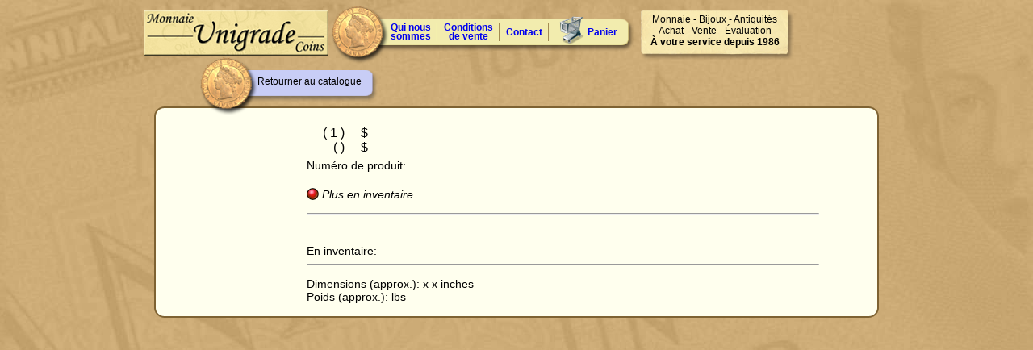

--- FILE ---
content_type: text/html; charset=UTF-8
request_url: https://unigradecoins.com/2013/Product.php?ID=P4288
body_size: 1304
content:
<!DOCTYPE html><html>

<head>
<meta http-equiv="Content-Type" content="text/html; charset=windows-1252">
<title>Monnaie Unigrade Coins</title>
<link rel="stylesheet" href="CSS/Main.css" type="text/css" media="all" />
<script src="lightbox/js/prototype.js" type="text/javascript"></script>
<script src="lightbox/js/scriptaculous.js?load=effects,builder" type="text/javascript"></script>
<script src="lightbox/js/lightbox.js" type="text/javascript"></script>
<script src="JavaScript/Holidays.js"></script>
</head>

<body>

<div align="center">
  <div class="MainTopSection">
    <!--
    Show the holidays graphics (Halloween, Christmas, New Year)
    --><script>
    ShowHolidays();
    </script>
    <div class="LogoMedium">
      <img src="MyPictures/LogoMedium.png">
    </div>
    <div class="MainMenuOption">
      <div class="MainMenuOptionLeft">
      </div>
      <div class="MainMenuOptionMiddle">
        <div class="MainMenuTextDoubleLine">
          <a href="APropos.html">Qui nous<br>
          sommes</a>
        </div>
      </div>
    </div>
    <div class="MainMenuOption">
      <div class="MainMenuOptionSeparator">
      </div>
      <div class="MainMenuOptionMiddle">
        <div class="MainMenuTextDoubleLine">
          <a href="Termes.html">Conditions<br>
          de vente </a>
        </div>
      </div>
    </div>
    <div class="MainMenuOption">
      <div class="MainMenuOptionSeparator">
      </div>
      <div class="MainMenuOptionMiddle">
        <div class="MainMenuText">
          <a href="ContactFr.html">Contact </a>
        </div>
      </div>
    </div>
    <div class="MainMenuOption">
      <div class="MainMenuOptionSeparator">
      </div>
      <div class="MainMenuOptionMiddle">
        <a href="cart.php?Action=Show">
        <img class="Cart" src="MyPictures/Cart40.png"></a>
      </div>
      <div class="MainMenuOptionMiddle">
        <div class="MainMenuText">
          <a href="cart.php?Action=Show">Panier </a>
        </div>
      </div>
      <div class="MainMenuOptionRight">
      </div>
    </div>
    <div class="TopTextBackground">
      <div class="TopText">
        Monnaie - Bijoux - Antiquités<br>
        Achat - Vente - Évaluation<br>
        <b>À votre service depuis 1986 </b>
      </div>
    </div>
  </div>
  <p></p>
  <div id="navigation">
    <ul>
      <div class="ProductMenuOption">
        <li>
        <div class="ProductMenuOptionLeft">
        </div>
        <div class="ProductMenuOptionMiddle">
          <div class="ProductMenuText">
            <a href="Show.php?Data=Main">Retourner au catalogue</a>
          </div>
        </div>
        <div class="ProductMenuOptionRight">
        </div>
        </li>
      </div>
    </ul>
  </div>
</div>
<p></p>
<div class="FullPage">
  <div class="ProductDetailsTop" style="height:1px">
  </div>
  <div class="ProductDetailsTop">
  </div>
  <div class="ProductDetailsMiddle">
    <div align="center">
      <table border="0" cellpadding="5" cellspacing="0" width="100%">
        <tr>
          <td align="center" width="175" valign="top"></td>
          <td valign="top">
          <div class="ProductDetailsTitle">
            
          </div>
          <div class="ProductDetailsPrice">

<div align="left">
  <table border="0" cellpadding="0" cellspacing="0">
    <tr>
      <td style="padding-right: 20px"></td>
      <td align="right" style="padding-right: 20px">( 1 )</td>
      <td align="right"> $</td>
    </tr>
                <tr>
      <td style="padding-right: 20px"></td>
      <td align="right" style="padding-right: 20px">(  )</td>
      <td align="right"> $</td>
    </tr>

  </table>
</div>

          </div>
          <div class="ProductDetailsID">
            Numéro de produit: <b></b>
          </div>
          <div class="ProductDetailsAvailability">
            <table border="0" cellpadding="0" cellspacing="0">
  <tr>
    <td><i><b>
    <img border="0" src="MyPictures/RoundYellow.png"></b></i></td>
    <td valign="top"><i>&nbsp;Plus en inventaire</i></td>
  </tr>
</table>

          </div>
          <div style="width: 90%">
            <hr>
          </div>
          <div class="ProductDetailsDescription">
            
          </div>
          <div class="ProductDetailsDescription">
<table border="0">
	<tr>
		<td style="padding-right: 20px;"></td>
		<td></td>
	</tr>

</table>
 <br>En inventaire: 
          </div>
          <div style="width: 90%">
            <hr>
          </div>
          <div class="ProductDetailsDescription">
            Dimensions (approx.):  x  x  inches
            <br>
            Poids (approx.):  lbs
          </div>
          </td>
        </tr>
      </table>
    </div>
  </div>
  <div class="ProductDetailsBottom">
  </div>
</div>

</body>

</html>


--- FILE ---
content_type: text/css
request_url: https://unigradecoins.com/2013/CSS/Main.css
body_size: 583
content:
@import url('../lightbox/css/lightbox.css');
@import url('TopSection.css');
@import url('ProductMenu.css');
@import url('SubSection.css');
@import url('PropertiesSection.css');
@import url('ProductSection.css');
@import url('Holidays.css');
@import url('SubSectionPictures.css');
@import url('Box.css');
@import url('Details.css');
@import url('Cart.css');


body
{
  color: #000000;
  background-color: #CCAB73;
  background-image: url('../MyPictures/BackTile.jpg');
  background-repeat: repeat;
  background-position:center top;
 }

.FullPage
{
  Position:relative;
  max-width:1200px;
  height:auto;
  margin-left: auto;
  margin-right: auto;
}


--- FILE ---
content_type: text/css
request_url: https://unigradecoins.com/2013/CSS/TopSection.css
body_size: 2453
content:

.MainTopSection
{
  position: relative;  
  width: 925px;
  margin-left:auto;
  margin-right: auto;
  height: 70px;
}

.LogoMedium
{
  position: relative;
  float: left;
  top: 4px;
  left: 0px;
}

.TopTextBackground
{
  width: 203px;
  height: 75px;
  float: left;
  margin-top: -5px;
  margin-left: -5px;
  background-image: url('../MyPictures/Papier.png');
}

.TopText
{
  width: 200px;
  float: left;
  margin-top: 12px;
  margin-left: 0px;
  font-family: "Arial", Arial, sans-serif;
  font-size: 12px;
  color: #000000;
  text-align: center;
  text-decoration: none;
  padding: 2px;
}

.Cart
{
  float: left;
  margin-top: 9px;
  left: 100px;
  text-decoration: none;
  border: 0 none;
}

.MainMenuOption
{
  float: left;
  margin-top: -1px;
  left: 100px;
  width: auto;
  height: auto;
}

.MainMenuOptionLeft
{
  float: left;
  margin-top: -3px;
  left: 100px;
  background-image: url('../MyPictures/MenuOptionLeft.png');
  width: 77px;
  height: 75px;
}

.MainMenuOptionSeparator
{
  float: left;
  margin-top: 1px;
  left: 100px;
  background-image: url('../MyPictures/MenuOptionSeparator.png');
  width: 16px;
  height: 75px;
}

.MainMenuOptionMiddle
{
  float: left;
  margin-top: 1px;
  left: 100px;
  background-image: url('../MyPictures/MenuOptionMiddle.png');
  background-repeat: repeat-x;
  width: auto;
  height: 75px;
}

.MainMenuOptionRight
{
  float: left;
  margin-top: 1px;
  left: 100px;
  background-image: url('../MyPictures/MenuOptionRight.png');
  width: 24px;
  height: 75px;
}

.MainMenuText
{
  font-family: "Arial", Arial, sans-serif;
  font-size: 12px;
  text-align: center;
  text-decoration: none;
  position: relative;
  top: 25px;
  left: 0px;
}

.MainMenuText a:link {text-decoration: none; font-weight:bold; border: none;}
.MainMenuText a:visited {text-decoration: none; font-weight:bold; border: none;}
.MainMenuText a:hover {text-decoration: underline; font-weight:bold; border: none;}

.MainMenuTextDoubleLine
{
  font-family: "Arial", Arial, sans-serif;
  font-size: 12px;
  text-align: center;
  text-decoration: none;
  line-height: 95%;
  position: relative;
  top: 21px;
  left: 0px;
}

.MainMenuTextDoubleLine a:link {text-decoration: none; font-weight:bold; border: none;}
.MainMenuTextDoubleLine a:visited {text-decoration: none; font-weight:bold; border: none;}
.MainMenuTextDoubleLine a:hover {text-decoration: underline; font-weight:bold; border: none;}


--- FILE ---
content_type: text/css
request_url: https://unigradecoins.com/2013/CSS/ProductMenu.css
body_size: 2471
content:
#navigation
{
width:785px;
height:30px;
margin-top: -10px;
}

#navigation li a
{text-decoration: none; color: #000000; font-weight: normal; border: none; margin-top: -7px;}

#navigation li a:hover
{text-decoration: none; border: none; font-weight: normal;}

#navigation ul
{
  margin:0px;
  padding:0px;
}

#navigation ul li
{
  list-style:none;
}

#navigation li ul
{
  margin:0px;
  padding:0px;
  display:none;
  position:absolute;
  left:0px;
  margin-top:0px;
}

#navigation li:hover ul
{
  display:block;
  width:auto;
  background-color: #ddddff;
  border: 1px #7E6232 solid;
  padding-top: 5px;
  padding-right: 5px;
  text-align: left;
  z-index:75;
}

#navigation li li
{
  list-style:none;
  display:list-item;
  width:100%;
}

#navigation li li a
{color:#000000; text-decoration:none;}

#navigation li li a:hover
{text-decoration:underline;}

.ProductMenu
{
  position: relative;  
  width: 525px;
  margin-left:auto;
  margin-right: auto;
  height: 45px;
  margin-top: -10px;
}

.ProductMenuOption
{
  float: left;
  margin-top: -15px;
  left: 100px;
  width: auto;
  height: auto;
}

.ProductMenuOptionLeft
{
  float: left;
  margin-top: 2px;
  left: 0px;
  background-image: url('../MyPictures/ProductOptionLeft.png');
  width: 71px;
  height: 75px;
  position: relative;
  z-index: 90;
}

.ProductMenuOptionLeftNoCoin
{
  float: left;
  margin-top: 2px;
  left: 100px;
  background-image: url('../MyPictures/ProductOptionLeftNoCoin.png');
  width: 17px;
  height: 55px;
}

.ProductMenuOptionSeparator
{
  float: left;
  margin-top: 2px;
  left: 100px;
  background-image: url('../MyPictures/ProductOptionSeparator.png');
  width: 16px;
  height: 55px;
}

.ProductMenuOptionMiddle
{
  float: left;
  margin-top: 2px;
  left: 100px;
  background-image: url('../MyPictures/ProductOptionMiddle.png');
  background-repeat: repeat-x;
  width: auto;
  height: 55px;
}

.ProductMenuOptionRight
{
  float: left;
  margin-top: 2px;
  left: 100px;
  background-image: url('../MyPictures/ProductOptionRight.png');
  width: 24px;
  height: 55px;
}

.ProductMenuText
{
  font-family: "Arial", Arial, sans-serif;
  font-size: 12px;
  text-align: center;
  text-decoration: none;
  position: relative;
  margin-top: 23px;
}

.ProductMenuTextDoubleLine
{
  font-family: "Arial", Arial, sans-serif;
  font-size: 12px;
  text-align: center;
  text-decoration: none;
  position: relative;
  margin-top: 16px;
}


--- FILE ---
content_type: text/css
request_url: https://unigradecoins.com/2013/CSS/SubSection.css
body_size: 846
content:
.SubSection
{
  width: 200px;
  position: relative;
  left:0px;
}

.SubSectionTop
{
  background-image: url('../MyPictures/PapierSubSectionTop.png');
  width: 200px;
  height: 27px;
}

.SubSectionMiddle
{
  background-image: url('../MyPictures/PapierSubSectionMiddle.png');
  width: 200px;
  height: auto;
}

.SubSectionBottom
{
  background-image: url('../MyPictures/PapierSubSectionBottom.png');
  width: 200px;
  height: 39px;
  margin-bottom: 5px;
}

.SubSectionTitle
{
  position: absolute;
  width: 175px;
  padding-top: 6px;
  margin-left: 10px;
  margin-right: 12px;
  text-align: center;
  font-family: "Arial", Arial, sans-serif;
  font-size: 14px;
  font-weight: bold;
  color: #000000;
}

.SubSectionText
{
  padding-top: 15px;
  margin-left: 16px;
  margin-right: 18px;
  font-family: "Arial", Arial, sans-serif;
  font-size: 12px;
  color: #000000;
  text-align: justify;
}


--- FILE ---
content_type: text/css
request_url: https://unigradecoins.com/2013/CSS/PropertiesSection.css
body_size: 559
content:
.PropertiesSectionTop
{
  background-image: url('../MyPictures/PropertiesTop.png');
  width: 182px;
  height: 15px;
  margin-left:8px;
}

.PropertiesSectionMiddle
{
  background-image: url('../MyPictures/PropertiesMiddle.png');
  width: 182px;
  height: auto;
  margin-left:8px;
}

.PropertiesSectionBottom
{
  background-image: url('../MyPictures/PropertiesBottom.png');
  width: 182px;
  height: 14px;
  margin-left:8px;
  margin-bottom: 5px;
}

.PropertiesSectionText
{
  margin-left: 10px;
  margin-right: 12px;
  font-family: "Arial", Arial, sans-serif;
  font-size: 14px;
  color: #000000;
  text-align: center;
}


--- FILE ---
content_type: text/css
request_url: https://unigradecoins.com/2013/CSS/ProductSection.css
body_size: 182
content:
.ProductSection
{
  position: absolute;
  margin-left:210px;
  top: 0px;
}

.ProductItem
{
  height: 427px;
  width: 182px;
  float: left;
  margin-right: 8px;
  margin-bottom: 8px;
  background-image: url('../MyPictures/ProductBack.png');
  line-height: 95%;
}

--- FILE ---
content_type: text/css
request_url: https://unigradecoins.com/2013/CSS/Holidays.css
body_size: 436
content:
.Halloween
{
  position: absolute;
  width: 100px;
  height: 131px;
  top: 0px;
  left: -40px;
  background-image: url('../MyPictures/Halloween.png');
  z-index: 5;
}

.Christmas
{
  position: absolute;
  width: 200px;
  height: 50px;
  left: 325px;
  top: 40px;
  background-image: url('../MyPictures/Christmas.png');
  z-index: 5;
}

.NewYear
{
  position: absolute;
  width: 150px;
  height: 118px;
  top: 40px;
  left: 29px;
  background-image: url('../MyPictures/NewYear.png');
  z-index: 0;
}


--- FILE ---
content_type: text/css
request_url: https://unigradecoins.com/2013/CSS/SubSectionPictures.css
body_size: 93
content:
.SubSectionPictureCoffre
{
  background-image: url('../MyPictures/Coffre55.png');
  width: 55px;
  height: 55px;
  position: relative;
  left: -20px;
  top: -5px;
  z-index: 75;
}

--- FILE ---
content_type: text/css
request_url: https://unigradecoins.com/2013/CSS/Box.css
body_size: 1835
content:
.BoxTitle
{
  font-family: "Arial", Arial, sans-serif;
  font-size: 18px;
  font-weight: bold;
  color: #000000;
  text-align: center; 
  margin-bottom: 10px;
}

.BoxJustifiedText
{
  font-family: "Arial", Arial, sans-serif;
  font-size: 12px;
  color: #000000;
  text-align: justify;  
}

.BoxLeftJustifiedText
{
  font-family: "Arial", Arial, sans-serif;
  font-size: 12px;
  color: #000000;
  text-align: left;  
}

.BoxTopLeft
{
  background-image: url('../MyPictures/BoxTopLeft.png');
  Width: 15px;
  Height: 15px;
  float: left;
}

.BoxTopRight
{
  background-image: url('../MyPictures/BoxTopRight.png');
  Width: 15px;
  Height: 15px;
  float: right;
}

.BoxTopMiddle
{
  background-image: url('../MyPictures/BoxTopMiddle.png');
  position: relative;
  height: 15px;
  margin-left: 15px;
  margin-right: 15px;
  background-repeat: repeat-x;
}

.BoxBottomLeft
{
  background-image: url('../MyPictures/BoxBottomLeft.png');
  Width: 15px;
  Height: 14px;
  float: left;
}

.BoxBottomRight
{
  background-image: url('../MyPictures/BoxBottomRight.png');
  Width: 14px;
  Height: 14px;
  float: right;
}

.BoxBottomMiddle
{
  background-image: url('../MyPictures/BoxBottomMiddle.png');
  position: relative;
  height: 14px; 
  margin-left: 15px;
  margin-right: 14px;
  background-repeat: repeat-x;
}

.BoxLeftMiddle
{
  background-image: url('../MyPictures/BoxLeftMiddle.png');
  background-repeat: repeat-y;
  Width: 15px;
  height: 100%;
  float: left;
}

.BoxRightMiddle
{
  background-image: url('../MyPictures/BoxRightMiddle.png');
  background-repeat: repeat-y;
  Width: 14px;
  height: 100%;
  float: right;
}

.BoxCenterMiddle
{
  background-image: url('../MyPictures/BoxCenterMiddle.png');
  position: relative;
  height: 100%;
  margin-left: 15px;
  margin-right: 14px;
  background-repeat: repeat;
}



--- FILE ---
content_type: text/css
request_url: https://unigradecoins.com/2013/CSS/Details.css
body_size: 1190
content:
.ProductDetailsTop
{
  background-image: url('../MyPictures/DetailsTop.png');
  width: 900px;
  height: 15px;
  margin-left: auto;
  margin-right: auto;
}

.ProductDetailsBottom
{
  background-image: url('../MyPictures/DetailsBottom.png');
  width: 900px;
  height: 15px;
  margin-left: auto;
  margin-right: auto;
}

.ProductDetailsMiddle
{
  background-image: url('../MyPictures/DetailsMiddle.png');
  width: 900px;
  background-repeat: repeat-Y;
  margin-left: auto;
  margin-right: auto;
}

.ProductDetailsTitle
{
  text-align: left;
  font-family: "Arial", Arial, sans-serif;
  font-size: 20px;
  font-weight: bold;
  padding-bottom: 5px;
}

.ProductDetailsID
{
  text-align: left;
  font-family: "Arial", Arial, sans-serif;
  font-size: 14px;
  padding-bottom: 5px;
}

.ProductDetailsPrice
{
  text-align: left;
  font-family: "Arial", Arial, sans-serif;
  font-size: 16px;
  padding-bottom: 5px;
}

.ProductDetailsDescription
{
  text-align: justify;
  font-family: "Arial", Arial, sans-serif;
  font-size: 14px;
  margin-top: 15px;
  width: 90%;
}

.ProductDetailsAvailability
{
  text-align: left;
  font-family: "Arial", Arial, sans-serif;
  font-size: 14px;
  margin-top: 15px;
  padding-bottom: 5px;
}



--- FILE ---
content_type: text/css
request_url: https://unigradecoins.com/2013/CSS/Cart.css
body_size: 225
content:
.CartEmptyCart
{
  text-align: center;
  font-family: "Arial", Arial, sans-serif;
  font-size: 18px;
  font-weight: bold;
  padding-bottom: 5px;
}

.CartInformationsRequest
{
  text-align: center;
  font-family: "Arial", Arial, sans-serif;
  font-size: 18px;
  font-weight: bold;
  padding-bottom: 5px;
}

--- FILE ---
content_type: text/javascript
request_url: https://unigradecoins.com/2013/JavaScript/Holidays.js
body_size: 570
content:
function ShowHolidays()
{
  var d = new Date();
  var TempThisMonth = d.getMonth();
  var TempThisDay = d.getDate();
  
  if(TempThisMonth == 9 && TempThisDay >= 25 && TempThisDay <= 31)
  {
    document.write('<div class="Halloween"></div>');
  }
  
  if(TempThisMonth == 11 && TempThisDay >= 20 && TempThisDay <= 26)
  {
    document.write('<div class="Christmas"></div>');
  }

  if(TempThisMonth == 11 && TempThisDay >= 27 && TempThisDay <= 31)
  {
    document.write('<div class="NewYear"></div>');
  }
  
  if(TempThisMonth == 0 && TempThisDay >= 0 && TempThisDay <= 5)
  {
    document.write('<div class="NewYear"></div>');
  }
  
}
